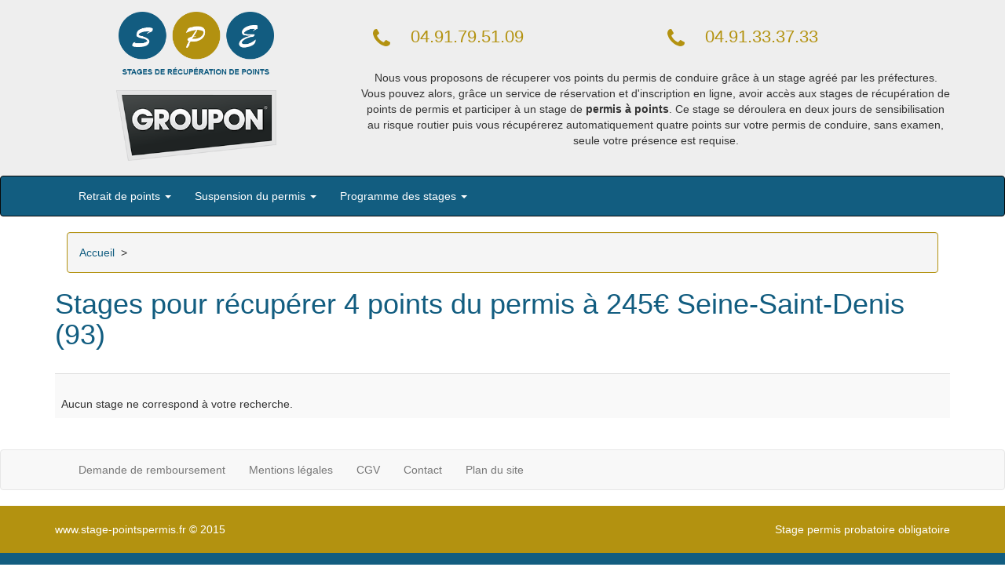

--- FILE ---
content_type: text/html; charset=UTF-8
request_url: https://www.stage-pointspermis.fr/93-departement-stage-recuperation-de-points-seine-saint-denis.html
body_size: 4300
content:
<!DOCTYPE html><html lang="fr"><head><meta charset="utf-8"><meta http-equiv="X-UA-Compatible" content="IE=edge">
	 
<meta name="viewport" content="width=device-width, initial-scale=1">
	
	<title>Stages pour récupérer 4 points du permis à 245€ Seine-Saint-Denis (93)</title>
     
    <meta name="description" content="Récupérez 4 points sur votre permis de conduire pour seulement 245€ Seine-Saint-Denis (93). Les prix sont les plus bas sur internet" />
    <meta name="keywords" content="Stage permis probatoire Seine-Saint-Denis, stage recuperation permis Seine-Saint-Denis, stage permis Seine-Saint-Denis,  stages permis Seine-Saint-Denis, permis probatoire, stage obligatoire, stage obligatoire permis probatoire, stage jeune conducteurs, récupération points permis, stage points permis, stages permis conduire, stage récupération point" />
	<meta name="robots" content="noindex, follow" /><link href="assets/css/bootstrap.min.css" rel="stylesheet"><link href="assets/css/font-awesome.min.css" rel="stylesheet"><link rel="shortcut icon" href="pix/favicon.ico" /><link href="theme.css" rel="stylesheet"><link href="https://plus.google.com/101908028672916628853" rel="publisher" /></head>
<body role="document" >

<div class="jumbotron"><div class="container"><div class="row"><div class="col-md-4 alignc class_logo"><a href="./"><img src="pix/logo_bleu_or.png" alt="Récupération points permis" height="80" class="logo" /></a><br /><br /><img src="pix/groupon.png" alt="Récupération points permis" height="90" class="logo" /></div><div class="col-md-8 alignc hidden-xs">

<br />
    <div class="col-md-6 alignc tel"><div style="width:210px"><i class="fa fa-phone fa-2x pull-left colviolet"></i><h4 style="font-size:22px">04.91.79.51.09</h4></div></div>
    <div class="col-md-6 alignc tel"><div style="width:210px"><i class="fa fa-phone fa-2x pull-left colviolet"></i><h4 style="font-size:22px">04.91.33.37.33</h4></div></div>
	<div class="clear"></div>
	<br />Nous vous proposons de r&eacute;cuperer vos points du permis de conduire gr&acirc;ce &agrave; un stage agr&eacute;&eacute; par les pr&eacute;fectures. Vous pouvez alors, gr&acirc;ce un service de r&eacute;servation et d'inscription en ligne, avoir acc&egrave;s aux stages de r&eacute;cup&eacute;ration de points de permis et participer &agrave; un stage de <strong id="permis-a-points">permis &agrave; points</strong>. Ce stage se d&eacute;roulera en deux jours de sensibilisation au risque routier puis vous r&eacute;cup&eacute;rerez automatiquement quatre points sur votre permis de conduire, sans examen, seule votre pr&eacute;sence est requise.<br /><br /></div>
    
    </div></div></div>

<nav class="navbar navbar-inverse hidden-xs"><div class="container"><div class="navbar-header"><button type="button" class="navbar-toggle collapsed" data-toggle="collapse" data-target="#navbar" aria-expanded="false" aria-controls="navbar"><span class="sr-only">Toggle navigation</span><span class="icon-bar"></span><span class="icon-bar"></span>  <span class="icon-bar"></span></button></div><div id="navbar" class="navbar-collapse collapse"><ul class="nav navbar-nav"><li class="dropdown"><a href="#" class="dropdown-toggle" data-toggle="dropdown" role="button" aria-expanded="false">Retrait de points <span class="caret"></span></a><ul class="dropdown-menu" role="menu"><li  ><a href="440-l-recuperer-points-permis-conduire-le-bareme-retrait-points.html">Le barème de retrait de points Seine-Saint-Denis 93</a></li><li  ><a href="441-l-recuperer-points-permis-conduire-la-procedure-retrait-points-permis-conduire.html">La procédure de retrait de points du permis de conduire Seine-Saint-Denis 93</a></li></ul></li> <li class="dropdown"><a href="#" class="dropdown-toggle" data-toggle="dropdown" role="button" aria-expanded="false">Suspension du permis <span class="caret"></span></a><ul class="dropdown-menu" role="menu"><li  ><a href="443-l-recuperer-points-permis-conduire-la-suspension-administrative-permis-conduire.html">La suspension Administrative du permis de conduire Seine-Saint-Denis 93</a></li><li  ><a href="444-l-recuperer-points-permis-conduire-la-suspension-judiciaire-permis-conduire.html">La suspension judiciaire du permis de conduire Seine-Saint-Denis 93</a></li><li  ><a href="445-l-recuperer-points-permis-conduire-solde-nul-zero-points-sur-votre-permis-points.html">Solde nul  Zéro Points sur votre Permis a points Seine-Saint-Denis 93</a></li></ul></li> <li class="dropdown"><a href="#" class="dropdown-toggle" data-toggle="dropdown" role="button" aria-expanded="false">Programme des stages <span class="caret"></span></a><ul class="dropdown-menu" role="menu"><li  ><a href="448-l-recuperer-points-permis-conduire-prix-stages-permis-points.html">Prix des stages permis a points Seine-Saint-Denis 93</a></li><li  ><a href="449-l-recuperer-points-permis-conduire-le-programme-stages-permis-points.html">Le programme des stages permis a points Seine-Saint-Denis 93</a></li><li  ><a href="450-l-recuperer-points-permis-conduire-la-procedure-retrait-points-permis-conduire.html">La procédure de retrait de points du permis de conduire Seine-Saint-Denis 93</a></li></ul></li> </ul></div></div></nav>



<div class="container theme-showcase" role="main">






<div class="col-md-12 alignl">

<div class="well hidden-xs"><a href="./">Accueil</a>&nbsp;&nbsp;>&nbsp;&nbsp;</div>

</div>

<h1 class="h1_tel">Stages pour récupérer 4 points du permis à 245€ Seine-Saint-Denis (93)</h1>
<!--<h2 style="font-size:20px;">Stage permis probatoire obligatoire</h2>-->
<br />



<table class="table table-striped">
<tr >
			<td class="date"><br />Aucun stage ne correspond &agrave; votre recherche. </td>
			</tr></table>



</div>
</div>
    
      
      </div>
      
      </div><br />
<nav class="navbar navbar-default"><div class="container"><div class="navbar-header"><button type="button" class="navbar-toggle collapsed" data-toggle="collapse" data-target=".navbar-collapse"><span class="sr-only">Toggle navigation</span><span class="icon-bar"></span><span class="icon-bar"></span><span class="icon-bar"></span></button></div><div class="navbar-collapse collapse"><ul class="nav navbar-nav"><li><a rel="nofollow" href="remboursement.pdf" target="_blank">Demande de remboursement</a></li><li><a rel="nofollow" href="1-s-recuperer-points-permis-conduire-mentions-legales.html">Mentions l&eacute;gales</a></li><li><a rel="nofollow" href="2-s-recuperer-points-permis-conduire-conditions-generales-de-vente.html">CGV</a></li><li><a href="recuperer-points-permis-conduire-contact.html">Contact</a></li><li><a href="recuperer-points-permis-conduire-plan-du-site.html">Plan du site</a></li></ul></div></div></nav>

<footer class="footer"><div class="container margt10"><div class="row"><div class="col-md-6 alignl">www.stage-pointspermis.fr &copy; 2015</div><div class="col-md-6 alignr hidden-xs">Stage permis probatoire obligatoire</div>


    <div class="col-md-12 alignl affiche_tel_footer"><br /><i class="fa fa-phone fa-2x pull-left colwhite"></i><h4 style="font-size:22px" class="colwhite">04.91.39.37.50</h4>
    <i class="fa fa-phone fa-2x pull-left colwhite"></i><h4 style="font-size:22px" class="colwhite">04.91.79.51.09</h4>
    <i class="fa fa-phone fa-2x pull-left colwhite"></i><h4 style="font-size:22px" class="colwhite">04.91.33.37.33</h4></div><div class="clear"></div>


</div>  </div></footer><footer class="footer2 hidden-xs"><div class="container margt10"><p class="depplus">Stage permis probatoire en : <a href="83-departement-recuperer-points-permis-conduire-var.html" title="stages rÃ©cupÃ©ration de points Var" class="colwhite">Var (83)</a> - <a href="13-departement-recuperer-points-permis-conduire-bouches-rhaane.html" title="stages rÃ©cupÃ©ration de points Bouches du Rhône" class="colwhite">Bouches du Rhône (13)</a> - <a href="76-departement-recuperer-points-permis-conduire-seine-maritime.html" title="stages rÃ©cupÃ©ration de points Seine-Maritime" class="colwhite">Seine-Maritime (76)</a> - <a href="30-departement-recuperer-points-permis-conduire-gard.html" title="stages rÃ©cupÃ©ration de points Gard" class="colwhite">Gard (30)</a> - <a href="34-departement-recuperer-points-permis-conduire-hacrault.html" title="stages rÃ©cupÃ©ration de points Hérault" class="colwhite">Hérault (34)</a>	</p><br /><p><strong>Le stage Justice : cas n&deg;3 et n&deg;4</strong> <br />Stage alternative aux peines judiciairesLe stage Alternative aux Poursuites Judiciaires est un stage justice qui remplace et efface int&eacute;gralement les poursuites judiciaires et administratives li&eacute;es &agrave; votre infraction. En y participant, l'action en justice s'&eacute;teint, il n'y a pas de retrait de point ni d'amende ni de suspension du permis de conduire. Le stage Alternative aux Peines Judiciaires est propos&eacute; uniquement &agrave; l'initiative du Procureur de la R&eacute;publique du lieu de commission de l'infraction et son existence varie en fonction des juridictions p&eacute;nales. Le stage Alternative aux Peines Judiciaires peut avoir une dur&eacute;e de 1 ou 2 jours en fonction de la gravit&eacute; de l'infraction et du choix du Procureur en mati&egrave;re de sanctions p&eacute;nales au vu de l'accidentologie locale. Il peut &ecirc;tre propos&eacute; par les Forces de l'Ordre lors de la constatation de l'infraction ou par le Procureur de la R&eacute;publique qui envoie un courrier au contrevenant. Le stage Alternative aux Peines Judiciaires permet d'&eacute;viter la perte des points mais ne g&eacute;n&egrave;re pas de r&eacute;cup&eacute;ration de points sur le permis de conduire. Il ne remet pas en cause le d&eacute;lai des 3 ans sans infraction en vue de reconstituer le capital initial. <br /><br /><strong>CAS N&deg; 3 Le stage en composition p&eacute;nale</strong> <br />Afin d'&eacute;viter une comparution au tribunal, le Procureur de la R&eacute;publique peut proposer le traitement de certaines infractions par la proc&eacute;dure de la composition p&eacute;nale, c'est le stage justice. Les peines seront en g&eacute;n&eacute;ral moins s&eacute;v&egrave;res. Le contrevenant peut refuser la mesure mais cela ne serait pas &agrave; son avantage. Le stage de sensibilisation &agrave; la S&eacute;curit&eacute; Routi&egrave;re peut &ecirc;tre propos&eacute; seul ou avec d'autres peines (suspension du permis de conduire, amende...). Lorsqu'il aura effectu&eacute; la totalit&eacute; des peines propos&eacute;es dans la composition p&eacute;nale, le conducteur verra les points retir&eacute;s de son capital en fonction du bar&egrave;me des infractions pr&eacute;vu. Le stage en composition p&eacute;nale dure deux jours. Le stage en composition p&eacute;nale ne permet pas la r&eacute;cup&eacute;ration de points, il d&eacute;clenche au contraire la perte des points. Il sera toutefois possible, sans d&eacute;lai, de suivre un stage de r&eacute;cup&eacute;ration de points &agrave; l'unique condition que le dernier stage ayant permis de reconstituer le capital soit dat&eacute; d'au moins 1 an et 1 jour. <br /><br /><strong>CAS N&deg;3 Stage dans le cadre d'une peine de substitution</strong> <br />Si vous &ecirc;tes l&rsquo;auteur d'un accident corporel, si vous avez mis en danger la vie d'autrui - m&ecirc;me sans accident- ou si vous avez commis un d&eacute;lit pr&eacute;vu par le code de la route, vous pouvez &ecirc;tre tenu de suivre un stage de sensibilisation &agrave; la S&eacute;curit&eacute; Routi&egrave;re, &agrave; vos propres frais. Le stage de sensibilisation &agrave; la S&eacute;curit&eacute; Routi&egrave;re peut &ecirc;tre prescrit par le juge pour la quasi-totalit&eacute; des infractions. Il devra alors &ecirc;tre effectu&eacute; dans un d&eacute;lai de 6 mois. Ce stage justice propos&eacute; dans le cadre d'une substitution &agrave; une peine compl&eacute;mentaire ou principale dure deux jours. Ce stage ne permet pas de r&eacute;cup&eacute;rer des points. Il sera toutefois possible, sans d&eacute;lai, de suivre un stage de r&eacute;cup&eacute;ration de points &agrave; l'unique condition que le dernier stage ayant permis de reconstituer le capital soit dat&eacute; d'au moins 1 an et 1 jour. <br /><br /><strong>CAS N&deg;4 stage dans le cadre d'une peine compl&eacute;mentaire</strong> Si vous &ecirc;tes l&rsquo;auteur d'un accident corporel, si vous avez mis en danger la vie d'autrui - m&ecirc;me sans accident- ou si vous avez commis un d&eacute;lit pr&eacute;vu par le code de la route, vous pouvez &ecirc;tre tenu de suivre un stage de sensibilisation &agrave; la S&eacute;curit&eacute; Routi&egrave;re, &agrave; vos propres frais. Le stage de sensibilisation &agrave; la S&eacute;curit&eacute; Routi&egrave;re peut &ecirc;tre prescrit par le juge pour la quasi-totalit&eacute; des infractions. Il devra alors &ecirc;tre effectu&eacute; dans un d&eacute;lai de 6 mois. Ce stage justice propos&eacute; dans le cadre d&rsquo;une peine compl&eacute;mentaire dure deux jours. Le stage de sensibilisation &agrave; la S&eacute;curit&eacute; Routi&egrave;re dans le cadre d&rsquo;une peine compl&eacute;mentaire ne permet pas la r&eacute;cup&eacute;ration de points. Il sera toutefois possible, sans d&eacute;lai, de suivre un stage de r&eacute;cup&eacute;ration de points &agrave; l'unique condition que le dernier stage ayant permis de reconstituer le capital soit dat&eacute; d'au moins 1 an et 1 jour. CAS N&deg;4 Stage mise &agrave; l&rsquo;&eacute;preuve avec sursis Dans le cas de la commission de certains d&eacute;lits relatifs au code de la route, le Juge judiciaire ou le Juge d'application des peines peut remplacer la peine de prison ferme par un sursis avec mise &agrave; l'&eacute;preuve. Dans cette &eacute;ventualit&eacute;, il est possible d'ordonner le suivi d'un stage de sensibilisation &agrave; la S&eacute;curit&eacute; Routi&egrave;re, stage justice. Ce stage a une dur&eacute;e de deux jours. Le stage de sensibilisation &agrave; la S&eacute;curit&eacute; Routi&egrave;re dans le cadre d&rsquo;une mise &agrave; l&rsquo;&eacute;preuve avec sursis ne permet pas la r&eacute;cup&eacute;ration de points. <strong>CAS N&deg;4</strong></p></div></footer>

	    
    <!-- Just for debugging purposes. Don't actually copy these 2 lines! -->
    <!--[if lt IE 9]><script src="../../assets/js/ie8-responsive-file-warning.js"></script><![endif]-->
    <!--<script src="assets/js/ie-emulation-modes-warning.js"></script>-->
    <!-- HTML5 shim and Respond.js for IE8 support of HTML5 elements and media queries -->
    <!--[if lt IE 9]>
      <script src="https://oss.maxcdn.com/html5shiv/3.7.2/html5shiv.min.js"></script>
      <script src="https://oss.maxcdn.com/respond/1.4.2/respond.min.js"></script>
    <![endif]-->
    <script src="https://ajax.googleapis.com/ajax/libs/jquery/1.11.2/jquery.min.js"></script><script src="lib/verif_champs_obligatoires.js"></script><script src="assets/js/bootstrap.min.js"></script><script src="assets/js/docs.min.js"></script><script src="assets/js/ie10-viewport-bug-workaround.js"></script><script>
  (function(i,s,o,g,r,a,m){i['GoogleAnalyticsObject']=r;i[r]=i[r]||function(){
  (i[r].q=i[r].q||[]).push(arguments)},i[r].l=1*new Date();a=s.createElement(o),
  m=s.getElementsByTagName(o)[0];a.async=1;a.src=g;m.parentNode.insertBefore(a,m)
  })(window,document,'script','//www.google-analytics.com/analytics.js','ga');

  ga('create', 'UA-51120175-9', 'auto');
  ga('send', 'pageview');

</script><meta name="google-site-verification" content="Gih-0rzszOtSDh_udcbuglhnJeHoSR4NN3r98KkqiKs" />
<meta name="msvalidate.01" content="288FB140699C938FC8E31AC2B515BB0F" /></body></html>

--- FILE ---
content_type: text/css
request_url: https://www.stage-pointspermis.fr/theme.css
body_size: 1316
content:
body { padding-top: 0px; padding-bottom: 0px; }
.theme-dropdown .dropdown-menu { position: static; display: block; margin-bottom: 0px; }
.theme-showcase > p > .btn { margin: 5px 0; }
.theme-showcase .navbar .container { width: auto; }
.margt10 { margin-top:10px; }
.margt20 { margin-top:20px; }
.margt30 { margin-top:30px; }
.alignc { text-align:center; }
.alignr { text-align:right; }
.alignl { text-align:left; }
.clear { clear:both; }
.titrehead { color:#125d80; font-size:18px; }
h1 { color:#125d80; }
h2 { color:#b39210; }
h3 { color:#125d80; }
h4 { color:#b39210; }
h5 { color:#125d80; }
.panel-default .panel-heading { background-color:#b39210; }
.panel-default .panel-heading .panel-title { color:#FFFFFF; }
.list-group .list-group-item.active { background-color:#125d80; }
.navbar-inverse { background-color:#125d80; }


.btn-primary { background-color:#b39210; border:1px solid #b39210; }
.btn-primary:hover { background-color:#125d80; border:1px solid #125d80; }
.footer { background-color: #b39210; padding-top:10px; padding-bottom:20px; color:#FFFFFF; }
.footer2 { background-color: #125d80; padding-top:10px; color:#FFFFFF; }
a { color:#125d80; }
.trouver { margin-top:10px; }
.mapcenter2, .affiche_tel_footer { display:none; }
.esppro h3 { font-size:18pt; }
.cadre_gauche { background-color:#FFFFFF; }
hr { border-color:#b39210; }

.content_list li { margin-left:20px; list-style:disc; list-style-type:disc; }
.content_list ul { margin-left:10px; padding-left:10px; list-style:disc; list-style-type:disc; }
.content_list ul li { margin-left:10px; list-style:disc; list-style-type:disc; }
.content_list ol { margin-left:10px; padding-left:10px; list-style:decimal; list-style-type:decimal; }
.content_list ol li { margin-left:10px; list-style:decimal; list-style-type:decimal; }
.content_list h2, .content_list h3, .content_list h4, .content_list h5, .content_list h6 { text-transform:none; padding-top:0px; }
.content_list .cadre { webkit-box-shadow: 0px 0px 5px rgba(0,0,0,0.2); -moz-box-shadow: 0px 0px 5px rgba(0,0,0,0.2); box-shadow: 0px 0px 5px rgba(0,0,0,0.2);  -webkit-border-radius: 5px; -khtml-border-radius: 5px; -moz-border-radius: 5px; border-radius:5px; margin-bottom:20px; background-image:linear-gradient(to bottom, white, #f1f2f2);  padding:10px; font-style:italic; margin-top:10px; margin-bottom:10px; }
.content_list .cadre h3 { color:#666; font-size:18px; text-transform:none; padding-bottom:10px; margin-bottom:0px; }
.content_list .cadre-bleu { webkit-box-shadow: 0px 0px 5px rgba(0,0,0,0.2); -moz-box-shadow: 0px 0px 5px rgba(0,0,0,0.2); box-shadow: 0px 0px 5px rgba(0,0,0,0.2);  -webkit-border-radius: 5px; -khtml-border-radius: 5px; -moz-border-radius: 5px; border-radius:5px; margin-bottom:20px; background-image:linear-gradient(to bottom, white, #cae8ff);  padding:10px; font-style:italic; font-size:13px; margin-top:10px; margin-bottom:10px; color:#2f75ac; }
.content_list .cadre-bleu h3 { color:#2f75ac; font-size:18px; text-transform:none; padding-bottom:10px; margin-bottom:0px; }
.content_list .cadre-vert { webkit-box-shadow: 0px 0px 5px rgba(0,0,0,0.2); -moz-box-shadow: 0px 0px 5px rgba(0,0,0,0.2); box-shadow: 0px 0px 5px rgba(0,0,0,0.2);  -webkit-border-radius: 5px; -khtml-border-radius: 5px; -moz-border-radius: 5px; border-radius:5px; margin-bottom:20px; background-image:linear-gradient(to bottom, white, #baeabc);  padding:10px; font-style:italic; font-size:13px; margin-top:10px; margin-bottom:10px; color:#247e42; }
.content_list .cadre-vert h3 { color:#247e42; font-size:18px; text-transform:none; padding-bottom:10px; margin-bottom:0px; }
.content_list .cadre-rouge { webkit-box-shadow: 0px 0px 5px rgba(0,0,0,0.2); -moz-box-shadow: 0px 0px 5px rgba(0,0,0,0.2); box-shadow: 0px 0px 5px rgba(0,0,0,0.2);  -webkit-border-radius: 5px; -khtml-border-radius: 5px; -moz-border-radius: 5px; border-radius:5px; margin-bottom:20px; background-image:linear-gradient(to bottom, white, #ffb0b0);  padding:10px; font-style:italic; font-size:13px; margin-top:10px; margin-bottom:10px; color:#8a3127; }
.content_list .cadre-rouge h3 { color:#8a3127; font-size:18px; text-transform:none; padding-bottom:10px; margin-bottom:0px; }
.content_list .cadre-jaune { webkit-box-shadow: 0px 0px 5px rgba(0,0,0,0.2); -moz-box-shadow: 0px 0px 5px rgba(0,0,0,0.2); box-shadow: 0px 0px 5px rgba(0,0,0,0.2);  -webkit-border-radius: 5px; -khtml-border-radius: 5px; -moz-border-radius: 5px; border-radius:5px; margin-bottom:20px; background-image:linear-gradient(to bottom, white, #ffefb6);  padding:10px; font-style:italic; font-size:13px; margin-top:10px; margin-bottom:10px; color:#8a742a; }
.content_list .cadre-jaune h3 { color:#8a742a; font-size:18px; text-transform:none; padding-bottom:10px; margin-bottom:0px; }
.dnone { display:none; }
.block { display:block; }
ul.dropdown-menu li.active a { background-color:#125d80; }
ul.dropdown-menu li.active a:hover { background-color:#b39210; }
.navbar-header a.navbar-brand { color:#ffffff; }
.navbar-header a.navbar-brand:hover { color:#eeeeee; }
li.dropdown a.dropdown-toggle { color:#FFFFFF; }
li.dropdown a.dropdown-toggle:hover { color:#dddddd; }
h1.titreaccueil { font-size:18pt; }
.colorinv { color:#125d80; }
.fa { color:#125d80; }
.colwhite { color:#FFFFFF; }
.colviolet { color:#b39210; }
.titre1 { color:#125d80; font-size:12pt;  }
.titre2 { color:#b39210; font-size:12pt; padding-top:0px; margin-top:0px; }
.pd20 { padding-bottom:20px; }
.blgris { border-left:3px solid #eeeeee; padding-left:15px; font-size:11pt; font-weight:400; margin-bottom:15px; }
.theicons .well { padding:10px; }
#onglet4, #onglet3, #onglet2, #onglet1 { height:300px; overflow:auto; margin-top:20px; }
h1, h2, h3, h4, h5 { margin-top:0px; }
.well { padding:15px; border-color:#b39210; }
.jumbotron { margin:0px; padding-top:0px; padding-bottom:0px; }
.jumbotron .container { padding-top:15px; padding-bottom:15px;  }

@media screen and (max-width: 490px) { .depplus, .villesplus { display:none; }  .affiche_tel_footer { display:block; } .tel{ display:none; }

.cadre_gauche { background-color:#b39210;}
.cadre_gauche h3 { color:#FFFFFF;}
.h1_tel { font-size:16px; padding-top:15px; }
.h2_tel { font-size:16px; }
.fs16 { font-size:16px; }
ul.ul_tel { list-style:none; list-style-type:none; padding:0px; }
li.ul_tel { list-style:none; list-style-type:none; padding:0px; }
 }
@media screen and (max-width: 990px) { .theicons, .titrehead, .esppro { display:none; }  .affiche_tel_footer { display:block; } .tel{ display:none; } }
@media screen and (max-width: 1200px) { .mapcenter, .prochains_stages {display:none;} .mapcenter2 { display:block; } .esppro h3 { font-size:15pt; } }
@media screen and (max-width: 600px) {  .themap { display:none;} .tel{ display:none; }   }


--- FILE ---
content_type: text/plain
request_url: https://www.google-analytics.com/j/collect?v=1&_v=j102&a=345085893&t=pageview&_s=1&dl=https%3A%2F%2Fwww.stage-pointspermis.fr%2F93-departement-stage-recuperation-de-points-seine-saint-denis.html&ul=en-us%40posix&dt=Stages%20pour%20r%C3%A9cup%C3%A9rer%204%20points%20du%20permis%20%C3%A0%20245%E2%82%AC%20Seine-Saint-Denis%20(93)&sr=1280x720&vp=1280x720&_u=IEBAAEABAAAAACAAI~&jid=1716297312&gjid=1146002029&cid=983921175.1770144106&tid=UA-51120175-9&_gid=1286623748.1770144106&_r=1&_slc=1&z=984283553
body_size: -453
content:
2,cG-P8R3DFSB2H